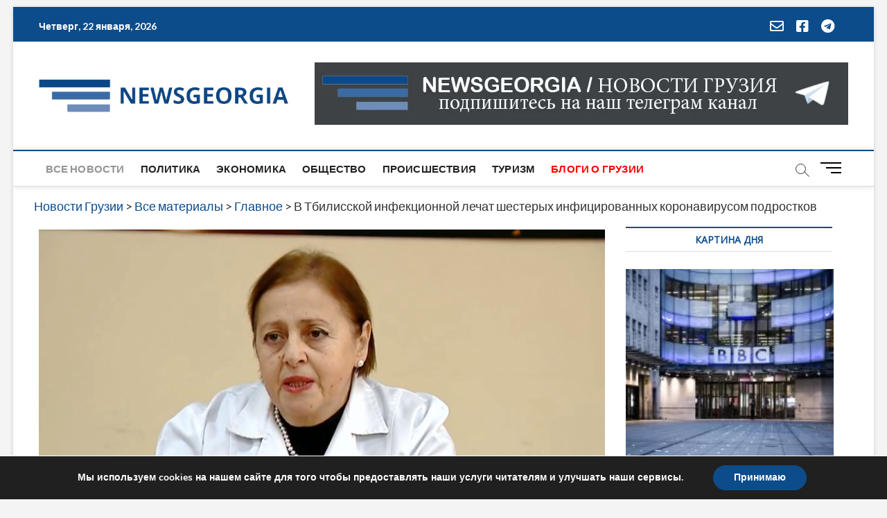

--- FILE ---
content_type: text/html; charset=utf-8
request_url: https://www.google.com/recaptcha/api2/aframe
body_size: 268
content:
<!DOCTYPE HTML><html><head><meta http-equiv="content-type" content="text/html; charset=UTF-8"></head><body><script nonce="_vTd_NJs_njT_BU5L9vwcQ">/** Anti-fraud and anti-abuse applications only. See google.com/recaptcha */ try{var clients={'sodar':'https://pagead2.googlesyndication.com/pagead/sodar?'};window.addEventListener("message",function(a){try{if(a.source===window.parent){var b=JSON.parse(a.data);var c=clients[b['id']];if(c){var d=document.createElement('img');d.src=c+b['params']+'&rc='+(localStorage.getItem("rc::a")?sessionStorage.getItem("rc::b"):"");window.document.body.appendChild(d);sessionStorage.setItem("rc::e",parseInt(sessionStorage.getItem("rc::e")||0)+1);localStorage.setItem("rc::h",'1769054848330');}}}catch(b){}});window.parent.postMessage("_grecaptcha_ready", "*");}catch(b){}</script></body></html>